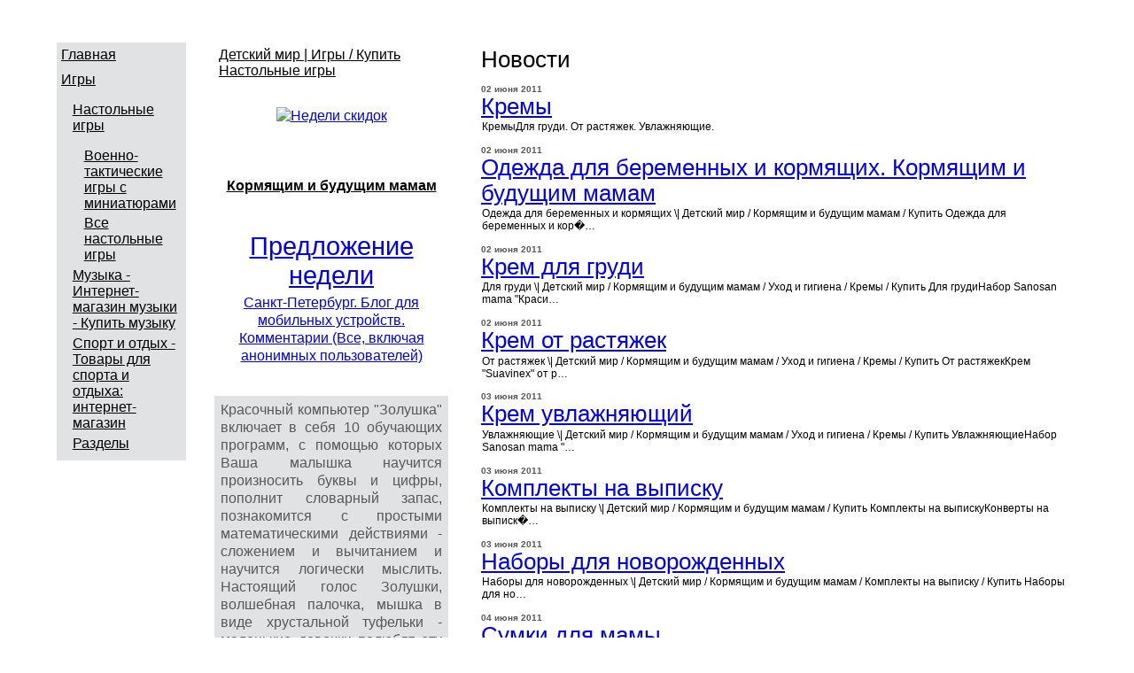

--- FILE ---
content_type: text/html; charset=UTF-8
request_url: https://alla-nezabudkina.narod.ru/index/0-125
body_size: 6577
content:
<html xmlns="http://www.w3.org/1999/xhtml" xml:lang="ru">
<head>
<script type="text/javascript">
if(typeof(u_global_data)!='object') u_global_data={};
function ug_clund(){
	if(typeof(u_global_data.clunduse)!='undefined' && u_global_data.clunduse>0 || (u_global_data && u_global_data.is_u_main_h)){
		if(typeof(console)=='object' && typeof(console.log)=='function') console.log('utarget already loaded');
		return;
	}
	u_global_data.clunduse=1;
	if('0'=='1'){
		var d=new Date();d.setTime(d.getTime()+86400000);document.cookie='adbetnetshowed=2; path=/; expires='+d;
		if(location.search.indexOf('clk2398502361292193773143=1')==-1){
			return;
		}
	}else{
		window.addEventListener("click", function(event){
			if(typeof(u_global_data.clunduse)!='undefined' && u_global_data.clunduse>1) return;
			if(typeof(console)=='object' && typeof(console.log)=='function') console.log('utarget click');
			var d=new Date();d.setTime(d.getTime()+86400000);document.cookie='adbetnetshowed=1; path=/; expires='+d;
			u_global_data.clunduse=2;
			new Image().src = "//counter.yadro.ru/hit;ucoz_desktop_click?r"+escape(document.referrer)+(screen&&";s"+screen.width+"*"+screen.height+"*"+(screen.colorDepth||screen.pixelDepth))+";u"+escape(document.URL)+";"+Date.now();
		});
	}
	
	new Image().src = "//counter.yadro.ru/hit;desktop_click_load?r"+escape(document.referrer)+(screen&&";s"+screen.width+"*"+screen.height+"*"+(screen.colorDepth||screen.pixelDepth))+";u"+escape(document.URL)+";"+Date.now();
}

setTimeout(function(){
	if(typeof(u_global_data.preroll_video_57322)=='object' && u_global_data.preroll_video_57322.active_video=='adbetnet') {
		if(typeof(console)=='object' && typeof(console.log)=='function') console.log('utarget suspend, preroll active');
		setTimeout(ug_clund,8000);
	}
	else ug_clund();
},3000);
</script>
	<script type="text/javascript">new Image().src = "//counter.yadro.ru/hit;narodadst1?r"+escape(document.referrer)+(screen&&";s"+screen.width+"*"+screen.height+"*"+(screen.colorDepth||screen.pixelDepth))+";u"+escape(document.URL)+";"+Date.now();</script>
	<script type="text/javascript">new Image().src = "//counter.yadro.ru/hit;narod_desktop_ad?r"+escape(document.referrer)+(screen&&";s"+screen.width+"*"+screen.height+"*"+(screen.colorDepth||screen.pixelDepth))+";u"+escape(document.URL)+";"+Date.now();</script>
    <meta http-equiv="content-type" content="text/html; charset=UTF-8" />
    <title>Персональный сайт - Настольные игры</title>
	
	<!--U1YANDEX1Z--><link rel="stylesheet" type="text/css" href="/css/commercial.css" />
<!--[if lte IE 8]><link rel="stylesheet" type="text/css" href="/css/ie.css" /><![endif]-->
<link rel="stylesheet" type="text/css" href="/css/global.css" />
<link rel="stylesheet" type="text/css" href="/css/informers.css" />
<link rel="stylesheet" type="text/css" href="/css/user.css" />
<link rel="stylesheet" type="text/css" href="/css/bw.css" />
<link rel="stylesheet" type="text/css" href="/css/bw-ie.css" />
<!--/U1YANDEX1Z-->
	
	<link rel="stylesheet" href="/.s/src/base.min.css?v=221108" />
	<link rel="stylesheet" href="/.s/src/layer1.min.css?v=221108" />

	<script src="/.s/src/jquery-3.6.0.min.js"></script>
	
	<script src="/.s/src/uwnd.min.js?v=221108"></script>
	<script src="//s257.ucoz.net/cgi/uutils.fcg?a=uSD&ca=2&ug=999&isp=0&r=0.114992808932683"></script>
	<link rel="stylesheet" href="/.s/src/ulightbox/ulightbox.min.css" />
	<link rel="stylesheet" href="/.s/src/social.css" />
	<script src="/.s/src/ulightbox/ulightbox.min.js"></script>
	<script>
/* --- UCOZ-JS-DATA --- */
window.uCoz = {"layerType":1,"ssid":"464061730063775213667","module":"index","sign":{"7287":"Перейти на страницу с фотографией.","7254":"Изменить размер","3125":"Закрыть","5255":"Помощник","7251":"Запрошенный контент не может быть загружен. Пожалуйста, попробуйте позже.","5458":"Следующий","7253":"Начать слайд-шоу","7252":"Предыдущий"},"site":{"domain":null,"host":"alla-nezabudkina.narod.ru","id":"oalla-nezabudkina"},"country":"US","uLightboxType":1,"language":"ru"};
/* --- UCOZ-JS-CODE --- */
 function uSocialLogin(t) {
			var params = {"google":{"height":600,"width":700},"yandex":{"height":515,"width":870},"facebook":{"height":520,"width":950},"ok":{"width":710,"height":390},"vkontakte":{"height":400,"width":790}};
			var ref = escape(location.protocol + '//' + ('alla-nezabudkina.narod.ru' || location.hostname) + location.pathname + ((location.hash ? ( location.search ? location.search + '&' : '?' ) + 'rnd=' + Date.now() + location.hash : ( location.search || '' ))));
			window.open('/'+t+'?ref='+ref,'conwin','width='+params[t].width+',height='+params[t].height+',status=1,resizable=1,left='+parseInt((screen.availWidth/2)-(params[t].width/2))+',top='+parseInt((screen.availHeight/2)-(params[t].height/2)-20)+'screenX='+parseInt((screen.availWidth/2)-(params[t].width/2))+',screenY='+parseInt((screen.availHeight/2)-(params[t].height/2)-20));
			return false;
		}
		function TelegramAuth(user){
			user['a'] = 9; user['m'] = 'telegram';
			_uPostForm('', {type: 'POST', url: '/index/sub', data: user});
		}
function loginPopupForm(params = {}) { new _uWnd('LF', ' ', -250, -100, { closeonesc:1, resize:1 }, { url:'/index/40' + (params.urlParams ? '?'+params.urlParams : '') }) }
/* --- UCOZ-JS-END --- */
</script>

	<style>.UhideBlock{display:none; }</style>

	<link rel="stylesheet" href="/.s/src/base.min.css?v=221108" />
	<link rel="stylesheet" href="/.s/src/layer1.min.css?v=221108" />

	<script src="/.s/src/jquery-3.6.0.min.js"></script>
	
	<script src="/.s/src/uwnd.min.js?v=221108"></script>
	<script src="//s257.ucoz.net/cgi/uutils.fcg?a=uSD&ca=2&ug=999&isp=0&r=0.383553468629511"></script>
	<link rel="stylesheet" href="/.s/src/ulightbox/ulightbox.min.css" />
	<link rel="stylesheet" href="/.s/src/social.css" />
	<script src="/.s/src/ulightbox/ulightbox.min.js"></script>
	<script>
/* --- UCOZ-JS-DATA --- */
window.uCoz = {"module":"index","sign":{"7287":"Перейти на страницу с фотографией.","7254":"Изменить размер","7251":"Запрошенный контент не может быть загружен. Пожалуйста, попробуйте позже.","5458":"Следующий","7253":"Начать слайд-шоу","7252":"Предыдущий","3125":"Закрыть","5255":"Помощник"},"layerType":1,"ssid":"464061730063775213667","language":"ru","country":"US","uLightboxType":1,"site":{"domain":null,"id":"oalla-nezabudkina","host":"alla-nezabudkina.narod.ru"}};
/* --- UCOZ-JS-CODE --- */
 function uSocialLogin(t) {
			var params = {"google":{"height":600,"width":700},"yandex":{"height":515,"width":870},"facebook":{"height":520,"width":950},"ok":{"width":710,"height":390},"vkontakte":{"height":400,"width":790}};
			var ref = escape(location.protocol + '//' + ('alla-nezabudkina.narod.ru' || location.hostname) + location.pathname + ((location.hash ? ( location.search ? location.search + '&' : '?' ) + 'rnd=' + Date.now() + location.hash : ( location.search || '' ))));
			window.open('/'+t+'?ref='+ref,'conwin','width='+params[t].width+',height='+params[t].height+',status=1,resizable=1,left='+parseInt((screen.availWidth/2)-(params[t].width/2))+',top='+parseInt((screen.availHeight/2)-(params[t].height/2)-20)+'screenX='+parseInt((screen.availWidth/2)-(params[t].width/2))+',screenY='+parseInt((screen.availHeight/2)-(params[t].height/2)-20));
			return false;
		}
		function TelegramAuth(user){
			user['a'] = 9; user['m'] = 'telegram';
			_uPostForm('', {type: 'POST', url: '/index/sub', data: user});
		}
 function uSocialLogin(t) {
			var params = {"ok":{"height":390,"width":710},"vkontakte":{"height":400,"width":790},"yandex":{"height":515,"width":870},"facebook":{"width":950,"height":520},"google":{"width":700,"height":600}};
			var ref = escape(location.protocol + '//' + ('alla-nezabudkina.narod.ru' || location.hostname) + location.pathname + ((location.hash ? ( location.search ? location.search + '&' : '?' ) + 'rnd=' + Date.now() + location.hash : ( location.search || '' ))));
			window.open('/'+t+'?ref='+ref,'conwin','width='+params[t].width+',height='+params[t].height+',status=1,resizable=1,left='+parseInt((screen.availWidth/2)-(params[t].width/2))+',top='+parseInt((screen.availHeight/2)-(params[t].height/2)-20)+'screenX='+parseInt((screen.availWidth/2)-(params[t].width/2))+',screenY='+parseInt((screen.availHeight/2)-(params[t].height/2)-20));
			return false;
		}
		function TelegramAuth(user){
			user['a'] = 9; user['m'] = 'telegram';
			_uPostForm('', {type: 'POST', url: '/index/sub', data: user});
		}
function loginPopupForm(params = {}) { new _uWnd('LF', ' ', -250, -100, { closeonesc:1, resize:1 }, { url:'/index/40' + (params.urlParams ? '?'+params.urlParams : '') }) }
/* --- UCOZ-JS-END --- */
</script>

	<style>.UhideBlock{display:none; }</style>
</head>
<body class="body-background">
	<div id="utbr8214" rel="s257"></div>
    <div class="b-body">
        <table class="layout">
		 	<!--U1AHEADER1Z-->





























































































































<col width="15%"></col><col width="25%"></col><col width="60%"></col>
<tr>
<td style="width: 15%;"><div class="holster">
<div class="block_container b-menu s1 " id="e_13302950551175">	<ul>
		<li><a class="link" href="/">Главная</a></li>
		<li><a class="link" href="/index/0-122">Игры</a></li>
		<ul>
			<li><a class="link" href="/index/0-125">Настольные игры</a></li>
			<ul>
				<li><a class="link" href="/index/0-126">Военно-тактические игры с миниатюрами</a></li>
				<li><a class="link" href="/index/0-127">Все настольные игры</a></li>
		</ul>
		<li><a class="link" href="/index/0-333">Музыка - Интернет-магазин музыки - Купить музыку</a></li>
		<li><a class="link" href="/index/0-336">Спорт и отдых - Товары для спорта и отдыха: интернет-магазин</a></li>
		<li><a class="link" href="/index/0-343">Разделы</a></li>
	</ul>
</div>

</div></td>
<td><div class="holster">
<div class="block_container s3 b-text b-static-text" id="e_133029503339"><table border="0" cellspacing="0" cellpadding="0">
<tbody>
<tr>
<td style="vertical-align: middle;"><a style="color: black;" title="Детский мир | Игры / Купить Настольные игры" href="//www.ozon.ru/context/catalog/id/1127500/?partner=alla_nezabudkina&amp;from=bar">Детский мир | Игры / Купить Настольные игры</a></td>
</tr>
</tbody>
</table><div class="_pm_clear_img" style="clear: both;"></div></div>
<div class="block_container s3 b-text b-static-text txt-center " id="e_133340923067"><p><a href="//www.ozon.ru/context/catalog/id/1116755/?partner=alla_nezabudkina&amp;from=prt_salekidz"><img gr="1" src="//static.ozone.ru/graphics/img_ass/700/banner_det_700_90.gif" border="0" alt="Недели скидок"></a></p>
<p><br><br></p>
<table style="margin-left: auto; margin-right: auto;" border="0" cellspacing="0" cellpadding="0">
<tbody>
<tr>
<td style="vertical-align: middle;"><strong><a style="color: black;" title="Кормящим и будущим мамам" href="//www.ozon.ru/context/mums/?partner=alla_nezabudkina&amp;from=bar">Кормящим и будущим мамам</a></strong></td>
</tr>
</tbody>
</table>
<p>&nbsp;</p>
<p><a title="Блог для мобильных устройств. Комментарии (Все, включая анонимных пользователей)" href="http://girsa-girsav1.blogspot.com/"></a></p>
<div class="titlewrapper">
<h1 class="title"><a title="Блог для мобильных устройств. Комментарии (Все, включая анонимных пользователей)" href="http://girsa-girsav1.blogspot.com/">Предложение недели</a></h1>
</div>
<div class="descriptionwrapper">
<p class="description"><a title="Блог для мобильных устройств. Комментарии (Все, включая анонимных пользователей)" href="http://girsa-girsav1.blogspot.com/">Санкт-Петербург. Блог для мобильных устройств. Комментарии (Все, включая анонимных пользователей)</a></p>
</div><div class="_pm_clear_img" style="clear: both;"></div></div>
<div class="block_container b-text b-static-text s1" id="e_133029539160"><p style="text-align: justify;"><span>Красочный компьютер "Золушка" включает в себя 10 обучающих программ, с помощью которых Ваша малышка научится произносить буквы и цифры, пополнит словарный запас, познакомится с простыми математическими действиями - сложением и вычитанием и научится логически мыслить. Настоящий голос Золушки, волшебная палочка, мышка в виде хрустальной туфельки - маленькие девочки полюбят эту игрушку.</span><br><span>Яркий экран развивает визуальное восприятие, классическая музыка развивает чувство ритма. Специально подобранные задания развивают реакцию, интерес, стремление к обучению. Настоящая клавиатура способствует развитию навыков печатания на клавиатуре.&nbsp;</span><br><span>Имеющие программы позволяют заниматься и играть самостоятельно, без участия взрослых, контролировать улучшение достигнутых результатов и выбирать именно те задания, которые наиболее интересны. Звуковые и световые эффекты помогут полностью погрузиться в волшебный мир Золушки, где сбылись ее мечты.&nbsp;</span><br><span>У компьютера есть ручка для удобного ношения в руке.</span></p>
<table border="0" cellspacing="0" cellpadding="0">
<tbody>
<tr>
<td width="70" valign="top"><a title="Игрушки | Детский обучающий компьютер &quot;Золушка&quot; | Умка | Детские компьютеры | Купить игры: интернет-магазин игрушек / 109163" href="//www.ozon.ru/context/detail/id/4647009/?partner=alla_nezabudkina&amp;from=bar"><img style="width: 60px; margin-right: 10px; border: 0;" src="//ozon.ru//multimedia/audio_cd_covers/small/1001295255.gif" alt="Игрушки | Детский обучающий компьютер &quot;Золушка&quot; | Умка | Детские компьютеры | Купить игры: интернет-магазин игрушек / 109163"></a></td>
<td style="vertical-align: middle;"><a style="color: black;" title="Игрушки | Детский обучающий компьютер &quot;Золушка&quot; | Умка | Детские компьютеры | Купить игры: интернет-магазин игрушек / 109163" href="//www.ozon.ru/context/detail/id/4647009/?partner=alla_nezabudkina&amp;from=bar">Игрушки | Детский обучающий компьютер "Золушка" | Умка | Детские компьютеры | Купить игры: интернет-магазин игрушек / 109163</a></td>
</tr>
</tbody>
</table>
<p>&nbsp;</p>
<table border="0" cellspacing="0" cellpadding="0">
<tbody>
<tr>
<td style="vertical-align: middle;"><a style="color: black;" title="Детский мир | Игрушки / Игрушки из мультфильмов и фильмов / Купить Принцессы и феи" href="//www.ozon.ru/context/catalog/id/1119185/?partner=alla_nezabudkina&amp;from=bar">Детский мир | Игрушки / Игрушки из мультфильмов и фильмов / Купить Принцессы и феи</a></td>
</tr>
</tbody>
</table>
<p>&nbsp;</p>
<table border="0" cellspacing="0" cellpadding="0">
<tbody>
<tr>
<td style="vertical-align: middle;"><a style="color: black;" title="Детский мир | Игры / Настольные игры / Купить Все настольные игры" href="//www.ozon.ru/context/catalog/id/1131121/?partner=alla_nezabudkina&amp;from=bar">Детский мир | Игры / Настольные игры / Купить Все настольные игры</a></td>
</tr>
</tbody>
</table>
<p>&nbsp;</p>
<table border="0" cellspacing="0" cellpadding="0">
<tbody>
<tr>
<td style="vertical-align: middle;"><a style="color: black;" title="Детский мир | Игры / Купить Электронные игры, детские компьютеры" href="//www.ozon.ru/context/catalog/id/1127502/?partner=alla_nezabudkina&amp;from=bar">Детский мир | Игры / Купить Электронные игры, детские компьютеры</a></td>
</tr>
</tbody>
</table>
<p>&nbsp;</p>
<table border="0" cellspacing="0" cellpadding="0">
<tbody>
<tr>
<td style="vertical-align: middle;"><a style="color: black;" title="Детский мир | Школа, обучение, развитие / Развивающие игрушки и игры / Купить Детские компьютеры" href="//www.ozon.ru/context/catalog/id/1116502/?partner=alla_nezabudkina&amp;from=bar">Детский мир | Школа, обучение, развитие / Развивающие игрушки и игры / Купить Детские компьютеры</a></td>
</tr>
</tbody>
</table>
<p>&nbsp;</p>
<table border="0" cellspacing="0" cellpadding="0">
<tbody>
<tr>
<td style="vertical-align: middle;"><a style="color: black;" title="Спецразделы | Акции / премиальные подарки / Купить Toys" href="//www.ozon.ru/context/catalog/id/1134365/?partner=alla_nezabudkina&amp;from=bar">Спецразделы | Акции / премиальные подарки / Купить Toys</a></td>
</tr>
</tbody>
</table><div class="_pm_clear_img" style="clear: both;"></div></div>

</div></td>
<td><div class="holster">
<div class="block_container s3 b-news b-static-text" id="e_1">
<h2 class="header"><span>Новости</span></h2>
<div class="b-news-item"><b class="date">02 июня 2011</b><h2 class="header"><a href="/news/2011-06-02-1">Кремы</a></h2>
<p>КремыДля груди. От растяжек. Увлажняющие.</p>
</div>
<div class="b-news-item"><b class="date">02 июня 2011</b><h2 class="header"><a href="/news/2011-06-02-2">Одежда для беременных и кормящих. Кормящим и будущим мамам</a></h2>
<p>Одежда для беременных и кормящих \| Детский мир / Кормящим и будущим мамам / Купить Одежда для беременных и кор�…</p>
</div>
<div class="b-news-item"><b class="date">02 июня 2011</b><h2 class="header"><a href="/news/2011-06-02-3">Крем для груди</a></h2>
<p>Для груди \| Детский мир / Кормящим и будущим мамам / Уход и гигиена / Кремы / Купить Для грудиНабор Sanosan mama "Краси…</p>
</div>
<div class="b-news-item"><b class="date">02 июня 2011</b><h2 class="header"><a href="/news/2011-06-02-4">Крем от растяжек</a></h2>
<p>От растяжек \| Детский мир / Кормящим и будущим мамам / Уход и гигиена / Кремы / Купить От растяжекКрем "Suavinex" от р…</p>
</div>
<div class="b-news-item"><b class="date">03 июня 2011</b><h2 class="header"><a href="/news/2011-06-03-5">Крем увлажняющий</a></h2>
<p>Увлажняющие \| Детский мир / Кормящим и будущим мамам / Уход и гигиена / Кремы / Купить УвлажняющиеНабор Sanosan mama "…</p>
</div>
<div class="b-news-item"><b class="date">03 июня 2011</b><h2 class="header"><a href="/news/2011-06-03-6">Комплекты на выписку</a></h2>
<p>Комплекты на выписку \| Детский мир / Кормящим и будущим мамам / Купить Комплекты на выпискуКонверты на выписк�…</p>
</div>
<div class="b-news-item"><b class="date">03 июня 2011</b><h2 class="header"><a href="/news/2011-06-03-7">Наборы для новорожденных</a></h2>
<p>Наборы для новорожденных \| Детский мир / Кормящим и будущим мамам / Комплекты на выписку / Купить Наборы для но…</p>
</div>
<div class="b-news-item"><b class="date">04 июня 2011</b><h2 class="header"><a href="/news/2011-06-04-8">Сумки для мамы</a></h2>
<p>Сумки для мамы \| Детский мир / Кормящим и будущим мамам / Комплекты на выписку / Купить Сумки для мамыCумка для �…</p>
</div>
<div class="b-news-item"><b class="date">04 июня 2011</b><h2 class="header"><a href="/news/2011-06-04-9">Ежедневник будущей мамы</a></h2>
<p>Ежедневник будущей мамы \| Детский мир / Кормящим и будущим мамам / Купить Ежедневник будущей мамыЕжедневник б…</p>
</div>

</div>

</div></td>
</tr>



























































































































































































































<!--/U1AHEADER1Z-->
        </table>
        <table class="layout">
        	<!-- <middle> -->
			<col width="20%"></col><col width="60%"></col><col width="20%"></col>
            <tr>
                <td style="width: 20%;">
                	<div class="holster">
                		<!--U1CLEFTER1Z-->





























































































































<div class="block_container b-text b-static-text s3 " id="e_130468905840"><div class="yandexform" onclick="return {'bg': '#ffffff', 'language': 'ru', 'encoding': '', 'suggest': false, 'tld': 'ru', 'site_suggest': false, 'webopt': true, 'fontsize': 12, 'arrow': false, 'fg': '#000000', 'logo': 'rb', 'websearch': false, 'type': 2}"><form action="//yandex.ru/sitesearch" method="get"><input name="searchid" type="hidden" value="1837564"><input name="text"><input type="submit" value="Найти"></form></div><div class="_pm_clear_img" style="clear: both;"></div></div>
<div class="block_container b-text b-static-text s3 txt-center " id="e_13075155039"><p style="text-align: center;"><strong>Товар дня</strong></p>
<table border="0" cellspacing="0" cellpadding="0">
<tbody>
<tr>
<td width="70" valign="top"><a title="Подарки | Роликовые коньки раздвижные MAXCITY LEON (X-205) размер 34-37 оранжевые | Интернет-магазин: купить подарки, сувениры" href="//www.ozon.ru/context/detail/id/8971300/?partner=alla_nezabudkina&amp;from=bar"><img style="width: 60px; margin-right: 10px; border: 0;" src="//ozon.ru//multimedia/audio_cd_covers/small/1005247139.gif" alt="Подарки | Роликовые коньки раздвижные MAXCITY LEON (X-205) размер 34-37 оранжевые | Интернет-магазин: купить подарки, сувениры"></a></td>
<td style="vertical-align: middle;"><a style="color: black;" title="Подарки | Роликовые коньки раздвижные MAXCITY LEON (X-205) размер 34-37 оранжевые | Интернет-магазин: купить подарки, сувениры" href="//www.ozon.ru/context/detail/id/8971300/?partner=alla_nezabudkina&amp;from=bar">Подарки | Роликовые коньки раздвижные MAXCITY LEON (X-205) размер 34-37 оранжевые | Интернет-магазин: купить подарки, сувениры</a></td>
</tr>
</tbody>
</table><div class="_pm_clear_img" style="clear: both;"></div></div>




























































































































































































































<!--/U1CLEFTER1Z-->
                	</div>
                </td>
                <td>
					<div class="holster b-main">
						<!-- <body> --><div class="page-content-wrapper"><div id="nativeroll_video_cont" style="display:none;"></div>
		<script>
			var container = document.getElementById('nativeroll_video_cont');

			if (container) {
				var parent = container.parentElement;

				if (parent) {
					const wrapper = document.createElement('div');
					wrapper.classList.add('js-teasers-wrapper');

					parent.insertBefore(wrapper, container.nextSibling);
				}
			}
		</script>
	</div><!-- </body> -->
					</div>
                </td>
                <td style="width: 20%;">
                	<div class="holster">
                		<!--U1DRIGHTER1Z-->





























































































































<div class="block_container s3 b-text b-static-text " id="e_130742970462"><p><a href="//top100.rambler.ru/navi/2492992/"> <img src="//counter.rambler.ru/top100.cnt?2492992" border="0" alt="Rambler's Top100"> </a></p><div class="_pm_clear_img" style="clear: both;"></div></div>
<div class="block_container s3 b-text b-static-text " id="e_13070965620"><p><a href="http://top.mail.ru/jump?from=2057159" target="_top"> <img src="http://d3.c6.bf.a1.top.mail.ru/counter?id=2057159;t=210" border="0" alt="Рейтинг@Mail.ru" width="88" height="31"></a></p><div class="_pm_clear_img" style="clear: both;"></div></div>
<div class="block_container s3 b-text b-static-text " id="e_130844366635"><p><a rel="nofollow" href="//metrika.yandex.ru/stat/?id=8346355&amp;from=informer" target="_blank"><img style="width: 88px; height: 31px; border: 0;" title="Яндекс.Метрика: данные за сегодня (просмотры, визиты и уникальные посетители)" gr="1" src="//bs.yandex.ru/informer/8346355/3_1_FFFFFFFF_EFEFEFFF_0_pageviews" alt="Яндекс.Метрика"></a> <noscript>&amp;amp;lt;div&amp;amp;gt;&amp;amp;lt;img src="//mc.yandex.ru/watch/8346355" style="position:absolute; left:-9999px;" alt="" /&amp;amp;gt;&amp;amp;lt;/div&amp;amp;gt;</noscript></p><div class="_pm_clear_img" style="clear: both;"></div></div>
<div class="block_container s3 b-text b-static-text " id="e_130709492636"><p><a href="http://top.novosel.ru/?id=33482" target="_blank"><img src="http://top.novosel.ru/top.gif?id=33482" border="0" alt="Каталог популярных сайтов" width="88" height="31"></a></p><div class="_pm_clear_img" style="clear: both;"></div></div>




























































































































































































































<!--/U1DRIGHTER1Z-->
                	</div>
                </td>
            </tr>
            <!-- </middle> -->
        </table>

        <table class="layout">
			<!--U1BFOOTER1Z-->





























































































































<col width="33%"></col><col width="34%"></col><col width="33%"></col>
<tr>
<td style="width: 33%"><div class="holster">

</div></td>
<td><div class="holster">

</div></td>
<td style="width: 33%"><div class="holster">
<div class="block_container s3 b-text b-static-text txt-right" id="e_122874848461"><p>© alla-nezabudkina</p></div>

</div></td>
</tr>



























































































































































































































<!--/U1BFOOTER1Z-->
        </table>
        <div align="center"><!-- "' --><span class="pb6Y_Enx"><a href="https://www.ucoz.ru/">Конструктор сайтов</a> — <a href="https://www.ucoz.ru/">uCoz</a></span></div>
    </div>
</body>
</html>
<!-- 0.69129 (s257) -->